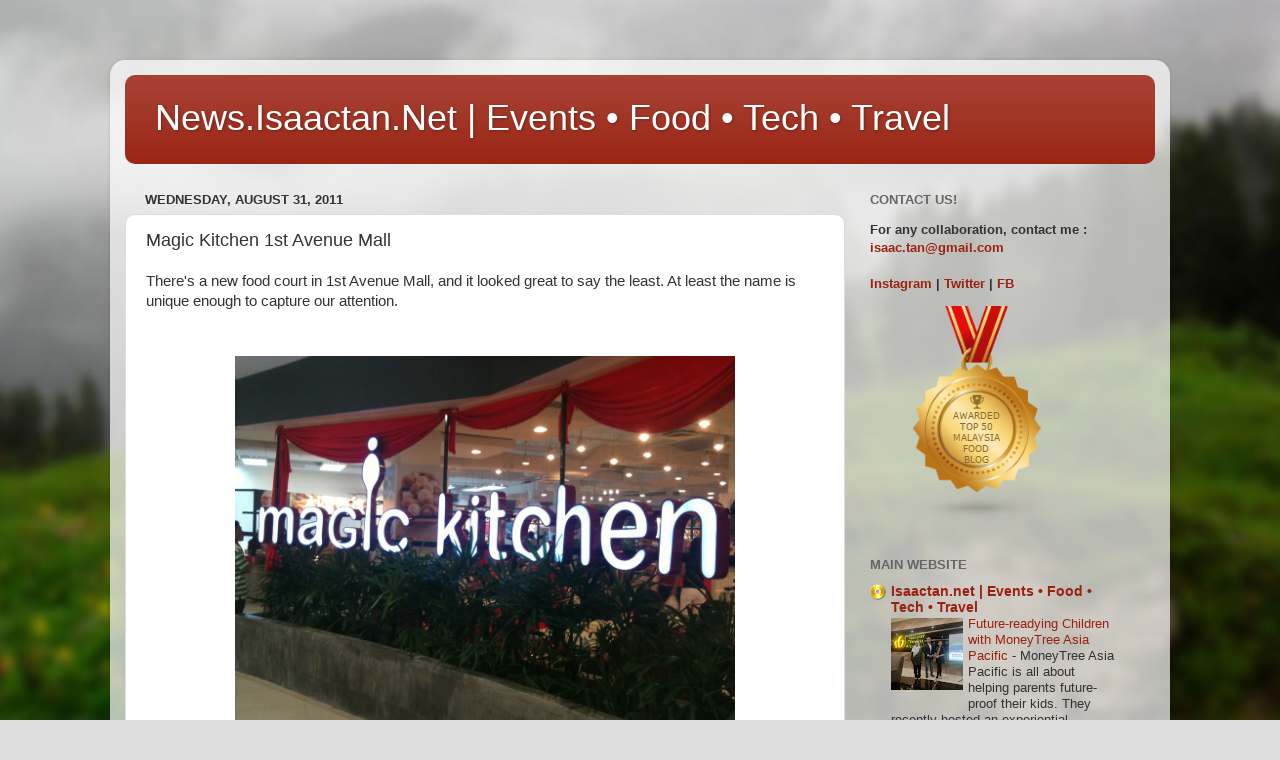

--- FILE ---
content_type: text/html; charset=UTF-8
request_url: https://news.isaactan.net/2011/08/magic-kitchen-1st-avenue-mall.html
body_size: 17887
content:
<!DOCTYPE html>
<html class='v2' dir='ltr' lang='en' xmlns='http://www.w3.org/1999/xhtml' xmlns:b='http://www.google.com/2005/gml/b' xmlns:data='http://www.google.com/2005/gml/data' xmlns:expr='http://www.google.com/2005/gml/expr'>
<head>
<link href='https://www.blogger.com/static/v1/widgets/335934321-css_bundle_v2.css' rel='stylesheet' type='text/css'/>
<meta content='width=1100' name='viewport'/>
<meta content='text/html; charset=UTF-8' http-equiv='Content-Type'/>
<meta content='blogger' name='generator'/>
<link href='https://news.isaactan.net/favicon.ico' rel='icon' type='image/x-icon'/>
<link href='https://news.isaactan.net/2011/08/magic-kitchen-1st-avenue-mall.html' rel='canonical'/>
<link rel="alternate" type="application/atom+xml" title="News.Isaactan.Net |  Events &#8226; Food &#8226; Tech &#8226; Travel - Atom" href="https://news.isaactan.net/feeds/posts/default" />
<link rel="alternate" type="application/rss+xml" title="News.Isaactan.Net |  Events &#8226; Food &#8226; Tech &#8226; Travel - RSS" href="https://news.isaactan.net/feeds/posts/default?alt=rss" />
<link rel="service.post" type="application/atom+xml" title="News.Isaactan.Net |  Events &#8226; Food &#8226; Tech &#8226; Travel - Atom" href="https://www.blogger.com/feeds/1623051576166205009/posts/default" />

<link rel="alternate" type="application/atom+xml" title="News.Isaactan.Net |  Events &#8226; Food &#8226; Tech &#8226; Travel - Atom" href="https://news.isaactan.net/feeds/7257648214906502767/comments/default" />
<!--Can't find substitution for tag [blog.ieCssRetrofitLinks]-->
<link href='http://farm7.static.flickr.com/6194/6099452832_05e720a4b4_b.jpg' rel='image_src'/>
<meta content='https://news.isaactan.net/2011/08/magic-kitchen-1st-avenue-mall.html' property='og:url'/>
<meta content='Magic Kitchen 1st Avenue Mall' property='og:title'/>
<meta content='News.Isaactan.Net is a sub blog of www.isaactan.net , sharing the happenings in and around Malaysia.' property='og:description'/>
<meta content='https://lh3.googleusercontent.com/blogger_img_proxy/AEn0k_tn09j2fmB5JD9SrX-5UCJsCAkpmaBzMmL5UVcwKul3X5AQd1nhlPw-EJw_RAqgBoi2VLkUV6_-7SJ3cPSyd-O1x3v6_LLD4lw5hGRm5jWF-yqWZbnBinsCHCvgoU1v2Vhc3Q=w1200-h630-p-k-no-nu' property='og:image'/>
<title>Magic Kitchen 1st Avenue Mall: News.Isaactan.Net |  Events &#8226; Food &#8226; Tech &#8226; Travel</title>
<meta content='NNAuSmrEhAP1M8CCOYPm8lp5IUpYQ3sDHzOzPap8Qq0' name='google-site-verification'/>
<style id='page-skin-1' type='text/css'><!--
/*-----------------------------------------------
Blogger Template Style
Name:     Picture Window
Designer: Blogger
URL:      www.blogger.com
----------------------------------------------- */
/* Variable definitions
====================
<Variable name="keycolor" description="Main Color" type="color" default="#1a222a"/>
<Variable name="body.background" description="Body Background" type="background"
color="#dddddd" default="#111111 url(//themes.googleusercontent.com/image?id=1OACCYOE0-eoTRTfsBuX1NMN9nz599ufI1Jh0CggPFA_sK80AGkIr8pLtYRpNUKPmwtEa) repeat-x fixed top center"/>
<Group description="Page Text" selector="body">
<Variable name="body.font" description="Font" type="font"
default="normal normal 15px Arial, Tahoma, Helvetica, FreeSans, sans-serif"/>
<Variable name="body.text.color" description="Text Color" type="color" default="#333333"/>
</Group>
<Group description="Backgrounds" selector=".body-fauxcolumns-outer">
<Variable name="body.background.color" description="Outer Background" type="color" default="#296695"/>
<Variable name="header.background.color" description="Header Background" type="color" default="transparent"/>
<Variable name="post.background.color" description="Post Background" type="color" default="#ffffff"/>
</Group>
<Group description="Links" selector=".main-outer">
<Variable name="link.color" description="Link Color" type="color" default="#336699"/>
<Variable name="link.visited.color" description="Visited Color" type="color" default="#6699cc"/>
<Variable name="link.hover.color" description="Hover Color" type="color" default="#33aaff"/>
</Group>
<Group description="Blog Title" selector=".header h1">
<Variable name="header.font" description="Title Font" type="font"
default="normal normal 36px Arial, Tahoma, Helvetica, FreeSans, sans-serif"/>
<Variable name="header.text.color" description="Text Color" type="color" default="#ffffff" />
</Group>
<Group description="Tabs Text" selector=".tabs-inner .widget li a">
<Variable name="tabs.font" description="Font" type="font"
default="normal normal 15px Arial, Tahoma, Helvetica, FreeSans, sans-serif"/>
<Variable name="tabs.text.color" description="Text Color" type="color" default="#ffffff"/>
<Variable name="tabs.selected.text.color" description="Selected Color" type="color" default="#992211"/>
</Group>
<Group description="Tabs Background" selector=".tabs-outer .PageList">
<Variable name="tabs.background.color" description="Background Color" type="color" default="transparent"/>
<Variable name="tabs.selected.background.color" description="Selected Color" type="color" default="transparent"/>
<Variable name="tabs.separator.color" description="Separator Color" type="color" default="transparent"/>
</Group>
<Group description="Post Title" selector="h3.post-title, .comments h4">
<Variable name="post.title.font" description="Title Font" type="font"
default="normal normal 18px Arial, Tahoma, Helvetica, FreeSans, sans-serif"/>
</Group>
<Group description="Date Header" selector=".date-header">
<Variable name="date.header.color" description="Text Color" type="color" default="#333333"/>
</Group>
<Group description="Post" selector=".post">
<Variable name="post.footer.text.color" description="Footer Text Color" type="color" default="#999999"/>
<Variable name="post.border.color" description="Border Color" type="color" default="#dddddd"/>
</Group>
<Group description="Gadgets" selector="h2">
<Variable name="widget.title.font" description="Title Font" type="font"
default="bold normal 13px Arial, Tahoma, Helvetica, FreeSans, sans-serif"/>
<Variable name="widget.title.text.color" description="Title Color" type="color" default="#888888"/>
</Group>
<Group description="Footer" selector=".footer-outer">
<Variable name="footer.text.color" description="Text Color" type="color" default="#cccccc"/>
<Variable name="footer.widget.title.text.color" description="Gadget Title Color" type="color" default="#aaaaaa"/>
</Group>
<Group description="Footer Links" selector=".footer-outer">
<Variable name="footer.link.color" description="Link Color" type="color" default="#99ccee"/>
<Variable name="footer.link.visited.color" description="Visited Color" type="color" default="#77aaee"/>
<Variable name="footer.link.hover.color" description="Hover Color" type="color" default="#33aaff"/>
</Group>
<Variable name="content.margin" description="Content Margin Top" type="length" default="20px" min="0" max="100px"/>
<Variable name="content.padding" description="Content Padding" type="length" default="0" min="0" max="100px"/>
<Variable name="content.background" description="Content Background" type="background"
default="transparent none repeat scroll top left"/>
<Variable name="content.border.radius" description="Content Border Radius" type="length" default="0" min="0" max="100px"/>
<Variable name="content.shadow.spread" description="Content Shadow Spread" type="length" default="0" min="0" max="100px"/>
<Variable name="header.padding" description="Header Padding" type="length" default="0" min="0" max="100px"/>
<Variable name="header.background.gradient" description="Header Gradient" type="url"
default="none"/>
<Variable name="header.border.radius" description="Header Border Radius" type="length" default="0" min="0" max="100px"/>
<Variable name="main.border.radius.top" description="Main Border Radius" type="length" default="20px" min="0" max="100px"/>
<Variable name="footer.border.radius.top" description="Footer Border Radius Top" type="length" default="0" min="0" max="100px"/>
<Variable name="footer.border.radius.bottom" description="Footer Border Radius Bottom" type="length" default="20px" min="0" max="100px"/>
<Variable name="region.shadow.spread" description="Main and Footer Shadow Spread" type="length" default="3px" min="0" max="100px"/>
<Variable name="region.shadow.offset" description="Main and Footer Shadow Offset" type="length" default="1px" min="-50px" max="50px"/>
<Variable name="tabs.background.gradient" description="Tab Background Gradient" type="url" default="none"/>
<Variable name="tab.selected.background.gradient" description="Selected Tab Background" type="url"
default="url(https://resources.blogblog.com/blogblog/data/1kt/transparent/white80.png)"/>
<Variable name="tab.background" description="Tab Background" type="background"
default="transparent url(https://resources.blogblog.com/blogblog/data/1kt/transparent/black50.png) repeat scroll top left"/>
<Variable name="tab.border.radius" description="Tab Border Radius" type="length" default="10px" min="0" max="100px"/>
<Variable name="tab.first.border.radius" description="First Tab Border Radius" type="length" default="10px" min="0" max="100px"/>
<Variable name="tabs.border.radius" description="Tabs Border Radius" type="length" default="0" min="0" max="100px"/>
<Variable name="tabs.spacing" description="Tab Spacing" type="length" default=".25em" min="0" max="10em"/>
<Variable name="tabs.margin.bottom" description="Tab Margin Bottom" type="length" default="0" min="0" max="100px"/>
<Variable name="tabs.margin.sides" description="Tab Margin Sides" type="length" default="20px" min="0" max="100px"/>
<Variable name="main.background" description="Main Background" type="background"
default="transparent url(https://resources.blogblog.com/blogblog/data/1kt/transparent/white80.png) repeat scroll top left"/>
<Variable name="main.padding.sides" description="Main Padding Sides" type="length" default="20px" min="0" max="100px"/>
<Variable name="footer.background" description="Footer Background" type="background"
default="transparent url(https://resources.blogblog.com/blogblog/data/1kt/transparent/black50.png) repeat scroll top left"/>
<Variable name="post.margin.sides" description="Post Margin Sides" type="length" default="-20px" min="-50px" max="50px"/>
<Variable name="post.border.radius" description="Post Border Radius" type="length" default="5px" min="0" max="100px"/>
<Variable name="widget.title.text.transform" description="Widget Title Text Transform" type="string" default="uppercase"/>
<Variable name="mobile.background.overlay" description="Mobile Background Overlay" type="string"
default="transparent none repeat scroll top left"/>
<Variable name="startSide" description="Side where text starts in blog language" type="automatic" default="left"/>
<Variable name="endSide" description="Side where text ends in blog language" type="automatic" default="right"/>
*/
/* Content
----------------------------------------------- */
body {
font: normal normal 15px Arial, Tahoma, Helvetica, FreeSans, sans-serif;
color: #333333;
background: #dddddd url(//themes.googleusercontent.com/image?id=1fupio4xM9eVxyr-k5QC5RiCJlYR35r9dXsp63RKsKt64v33poi2MvnjkX_1MULBY8BsT) repeat-x fixed bottom center;
}
html body .region-inner {
min-width: 0;
max-width: 100%;
width: auto;
}
.content-outer {
font-size: 90%;
}
a:link {
text-decoration:none;
color: #992211;
}
a:visited {
text-decoration:none;
color: #771100;
}
a:hover {
text-decoration:underline;
color: #cc4411;
}
.content-outer {
background: transparent url(https://resources.blogblog.com/blogblog/data/1kt/transparent/white80.png) repeat scroll top left;
-moz-border-radius: 15px;
-webkit-border-radius: 15px;
-goog-ms-border-radius: 15px;
border-radius: 15px;
-moz-box-shadow: 0 0 3px rgba(0, 0, 0, .15);
-webkit-box-shadow: 0 0 3px rgba(0, 0, 0, .15);
-goog-ms-box-shadow: 0 0 3px rgba(0, 0, 0, .15);
box-shadow: 0 0 3px rgba(0, 0, 0, .15);
margin: 30px auto;
}
.content-inner {
padding: 15px;
}
/* Header
----------------------------------------------- */
.header-outer {
background: #992211 url(https://resources.blogblog.com/blogblog/data/1kt/transparent/header_gradient_shade.png) repeat-x scroll top left;
_background-image: none;
color: #ffffff;
-moz-border-radius: 10px;
-webkit-border-radius: 10px;
-goog-ms-border-radius: 10px;
border-radius: 10px;
}
.Header img, .Header #header-inner {
-moz-border-radius: 10px;
-webkit-border-radius: 10px;
-goog-ms-border-radius: 10px;
border-radius: 10px;
}
.header-inner .Header .titlewrapper,
.header-inner .Header .descriptionwrapper {
padding-left: 30px;
padding-right: 30px;
}
.Header h1 {
font: normal normal 36px Arial, Tahoma, Helvetica, FreeSans, sans-serif;
text-shadow: 1px 1px 3px rgba(0, 0, 0, 0.3);
}
.Header h1 a {
color: #ffffff;
}
.Header .description {
font-size: 130%;
}
/* Tabs
----------------------------------------------- */
.tabs-inner {
margin: .5em 0 0;
padding: 0;
}
.tabs-inner .section {
margin: 0;
}
.tabs-inner .widget ul {
padding: 0;
background: #f5f5f5 url(https://resources.blogblog.com/blogblog/data/1kt/transparent/tabs_gradient_shade.png) repeat scroll bottom;
-moz-border-radius: 10px;
-webkit-border-radius: 10px;
-goog-ms-border-radius: 10px;
border-radius: 10px;
}
.tabs-inner .widget li {
border: none;
}
.tabs-inner .widget li a {
display: inline-block;
padding: .5em 1em;
margin-right: 0;
color: #992211;
font: normal normal 15px Arial, Tahoma, Helvetica, FreeSans, sans-serif;
-moz-border-radius: 0 0 0 0;
-webkit-border-top-left-radius: 0;
-webkit-border-top-right-radius: 0;
-goog-ms-border-radius: 0 0 0 0;
border-radius: 0 0 0 0;
background: transparent none no-repeat scroll top left;
border-right: 1px solid #cccccc;
}
.tabs-inner .widget li:first-child a {
padding-left: 1.25em;
-moz-border-radius-topleft: 10px;
-moz-border-radius-bottomleft: 10px;
-webkit-border-top-left-radius: 10px;
-webkit-border-bottom-left-radius: 10px;
-goog-ms-border-top-left-radius: 10px;
-goog-ms-border-bottom-left-radius: 10px;
border-top-left-radius: 10px;
border-bottom-left-radius: 10px;
}
.tabs-inner .widget li.selected a,
.tabs-inner .widget li a:hover {
position: relative;
z-index: 1;
background: #ffffff url(https://resources.blogblog.com/blogblog/data/1kt/transparent/tabs_gradient_shade.png) repeat scroll bottom;
color: #000000;
-moz-box-shadow: 0 0 0 rgba(0, 0, 0, .15);
-webkit-box-shadow: 0 0 0 rgba(0, 0, 0, .15);
-goog-ms-box-shadow: 0 0 0 rgba(0, 0, 0, .15);
box-shadow: 0 0 0 rgba(0, 0, 0, .15);
}
/* Headings
----------------------------------------------- */
h2 {
font: bold normal 13px Arial, Tahoma, Helvetica, FreeSans, sans-serif;
text-transform: uppercase;
color: #666666;
margin: .5em 0;
}
/* Main
----------------------------------------------- */
.main-outer {
background: transparent none repeat scroll top center;
-moz-border-radius: 0 0 0 0;
-webkit-border-top-left-radius: 0;
-webkit-border-top-right-radius: 0;
-webkit-border-bottom-left-radius: 0;
-webkit-border-bottom-right-radius: 0;
-goog-ms-border-radius: 0 0 0 0;
border-radius: 0 0 0 0;
-moz-box-shadow: 0 0 0 rgba(0, 0, 0, .15);
-webkit-box-shadow: 0 0 0 rgba(0, 0, 0, .15);
-goog-ms-box-shadow: 0 0 0 rgba(0, 0, 0, .15);
box-shadow: 0 0 0 rgba(0, 0, 0, .15);
}
.main-inner {
padding: 15px 5px 20px;
}
.main-inner .column-center-inner {
padding: 0 0;
}
.main-inner .column-left-inner {
padding-left: 0;
}
.main-inner .column-right-inner {
padding-right: 0;
}
/* Posts
----------------------------------------------- */
h3.post-title {
margin: 0;
font: normal normal 18px Arial, Tahoma, Helvetica, FreeSans, sans-serif;
}
.comments h4 {
margin: 1em 0 0;
font: normal normal 18px Arial, Tahoma, Helvetica, FreeSans, sans-serif;
}
.date-header span {
color: #333333;
}
.post-outer {
background-color: #ffffff;
border: solid 1px #dddddd;
-moz-border-radius: 10px;
-webkit-border-radius: 10px;
border-radius: 10px;
-goog-ms-border-radius: 10px;
padding: 15px 20px;
margin: 0 -20px 20px;
}
.post-body {
line-height: 1.4;
font-size: 110%;
position: relative;
}
.post-header {
margin: 0 0 1.5em;
color: #999999;
line-height: 1.6;
}
.post-footer {
margin: .5em 0 0;
color: #999999;
line-height: 1.6;
}
#blog-pager {
font-size: 140%
}
#comments .comment-author {
padding-top: 1.5em;
border-top: dashed 1px #ccc;
border-top: dashed 1px rgba(128, 128, 128, .5);
background-position: 0 1.5em;
}
#comments .comment-author:first-child {
padding-top: 0;
border-top: none;
}
.avatar-image-container {
margin: .2em 0 0;
}
/* Comments
----------------------------------------------- */
.comments .comments-content .icon.blog-author {
background-repeat: no-repeat;
background-image: url([data-uri]);
}
.comments .comments-content .loadmore a {
border-top: 1px solid #cc4411;
border-bottom: 1px solid #cc4411;
}
.comments .continue {
border-top: 2px solid #cc4411;
}
/* Widgets
----------------------------------------------- */
.widget ul, .widget #ArchiveList ul.flat {
padding: 0;
list-style: none;
}
.widget ul li, .widget #ArchiveList ul.flat li {
border-top: dashed 1px #ccc;
border-top: dashed 1px rgba(128, 128, 128, .5);
}
.widget ul li:first-child, .widget #ArchiveList ul.flat li:first-child {
border-top: none;
}
.widget .post-body ul {
list-style: disc;
}
.widget .post-body ul li {
border: none;
}
/* Footer
----------------------------------------------- */
.footer-outer {
color:#eeeeee;
background: transparent url(https://resources.blogblog.com/blogblog/data/1kt/transparent/black50.png) repeat scroll top left;
-moz-border-radius: 10px 10px 10px 10px;
-webkit-border-top-left-radius: 10px;
-webkit-border-top-right-radius: 10px;
-webkit-border-bottom-left-radius: 10px;
-webkit-border-bottom-right-radius: 10px;
-goog-ms-border-radius: 10px 10px 10px 10px;
border-radius: 10px 10px 10px 10px;
-moz-box-shadow: 0 0 0 rgba(0, 0, 0, .15);
-webkit-box-shadow: 0 0 0 rgba(0, 0, 0, .15);
-goog-ms-box-shadow: 0 0 0 rgba(0, 0, 0, .15);
box-shadow: 0 0 0 rgba(0, 0, 0, .15);
}
.footer-inner {
padding: 10px 5px 20px;
}
.footer-outer a {
color: #ffffdd;
}
.footer-outer a:visited {
color: #cccc99;
}
.footer-outer a:hover {
color: #ffffff;
}
.footer-outer .widget h2 {
color: #bbbbbb;
}
/* Mobile
----------------------------------------------- */
html body.mobile {
height: auto;
}
html body.mobile {
min-height: 480px;
background-size: 100% auto;
}
.mobile .body-fauxcolumn-outer {
background: transparent none repeat scroll top left;
}
html .mobile .mobile-date-outer, html .mobile .blog-pager {
border-bottom: none;
background: transparent none repeat scroll top center;
margin-bottom: 10px;
}
.mobile .date-outer {
background: transparent none repeat scroll top center;
}
.mobile .header-outer, .mobile .main-outer,
.mobile .post-outer, .mobile .footer-outer {
-moz-border-radius: 0;
-webkit-border-radius: 0;
-goog-ms-border-radius: 0;
border-radius: 0;
}
.mobile .content-outer,
.mobile .main-outer,
.mobile .post-outer {
background: inherit;
border: none;
}
.mobile .content-outer {
font-size: 100%;
}
.mobile-link-button {
background-color: #992211;
}
.mobile-link-button a:link, .mobile-link-button a:visited {
color: #ffffff;
}
.mobile-index-contents {
color: #333333;
}
.mobile .tabs-inner .PageList .widget-content {
background: #ffffff url(https://resources.blogblog.com/blogblog/data/1kt/transparent/tabs_gradient_shade.png) repeat scroll bottom;
color: #000000;
}
.mobile .tabs-inner .PageList .widget-content .pagelist-arrow {
border-left: 1px solid #cccccc;
}

--></style>
<style id='template-skin-1' type='text/css'><!--
body {
min-width: 1060px;
}
.content-outer, .content-fauxcolumn-outer, .region-inner {
min-width: 1060px;
max-width: 1060px;
_width: 1060px;
}
.main-inner .columns {
padding-left: 0;
padding-right: 310px;
}
.main-inner .fauxcolumn-center-outer {
left: 0;
right: 310px;
/* IE6 does not respect left and right together */
_width: expression(this.parentNode.offsetWidth -
parseInt("0") -
parseInt("310px") + 'px');
}
.main-inner .fauxcolumn-left-outer {
width: 0;
}
.main-inner .fauxcolumn-right-outer {
width: 310px;
}
.main-inner .column-left-outer {
width: 0;
right: 100%;
margin-left: -0;
}
.main-inner .column-right-outer {
width: 310px;
margin-right: -310px;
}
#layout {
min-width: 0;
}
#layout .content-outer {
min-width: 0;
width: 800px;
}
#layout .region-inner {
min-width: 0;
width: auto;
}
body#layout div.add_widget {
padding: 8px;
}
body#layout div.add_widget a {
margin-left: 32px;
}
--></style>
<style>
    body {background-image:url(\/\/themes.googleusercontent.com\/image?id=1fupio4xM9eVxyr-k5QC5RiCJlYR35r9dXsp63RKsKt64v33poi2MvnjkX_1MULBY8BsT);}
    
@media (max-width: 200px) { body {background-image:url(\/\/themes.googleusercontent.com\/image?id=1fupio4xM9eVxyr-k5QC5RiCJlYR35r9dXsp63RKsKt64v33poi2MvnjkX_1MULBY8BsT&options=w200);}}
@media (max-width: 400px) and (min-width: 201px) { body {background-image:url(\/\/themes.googleusercontent.com\/image?id=1fupio4xM9eVxyr-k5QC5RiCJlYR35r9dXsp63RKsKt64v33poi2MvnjkX_1MULBY8BsT&options=w400);}}
@media (max-width: 800px) and (min-width: 401px) { body {background-image:url(\/\/themes.googleusercontent.com\/image?id=1fupio4xM9eVxyr-k5QC5RiCJlYR35r9dXsp63RKsKt64v33poi2MvnjkX_1MULBY8BsT&options=w800);}}
@media (max-width: 1200px) and (min-width: 801px) { body {background-image:url(\/\/themes.googleusercontent.com\/image?id=1fupio4xM9eVxyr-k5QC5RiCJlYR35r9dXsp63RKsKt64v33poi2MvnjkX_1MULBY8BsT&options=w1200);}}
/* Last tag covers anything over one higher than the previous max-size cap. */
@media (min-width: 1201px) { body {background-image:url(\/\/themes.googleusercontent.com\/image?id=1fupio4xM9eVxyr-k5QC5RiCJlYR35r9dXsp63RKsKt64v33poi2MvnjkX_1MULBY8BsT&options=w1600);}}
  </style>
<script type='text/javascript'>
        (function(i,s,o,g,r,a,m){i['GoogleAnalyticsObject']=r;i[r]=i[r]||function(){
        (i[r].q=i[r].q||[]).push(arguments)},i[r].l=1*new Date();a=s.createElement(o),
        m=s.getElementsByTagName(o)[0];a.async=1;a.src=g;m.parentNode.insertBefore(a,m)
        })(window,document,'script','https://www.google-analytics.com/analytics.js','ga');
        ga('create', 'UA-48097911-1', 'auto', 'blogger');
        ga('blogger.send', 'pageview');
      </script>
<link href='https://www.blogger.com/dyn-css/authorization.css?targetBlogID=1623051576166205009&amp;zx=d9341f25-ef16-45d3-ab1c-d6d9a90b2932' media='none' onload='if(media!=&#39;all&#39;)media=&#39;all&#39;' rel='stylesheet'/><noscript><link href='https://www.blogger.com/dyn-css/authorization.css?targetBlogID=1623051576166205009&amp;zx=d9341f25-ef16-45d3-ab1c-d6d9a90b2932' rel='stylesheet'/></noscript>
<meta name='google-adsense-platform-account' content='ca-host-pub-1556223355139109'/>
<meta name='google-adsense-platform-domain' content='blogspot.com'/>

</head>
<body class='loading'>
<div class='navbar no-items section' id='navbar' name='Navbar'>
</div>
<div class='body-fauxcolumns'>
<div class='fauxcolumn-outer body-fauxcolumn-outer'>
<div class='cap-top'>
<div class='cap-left'></div>
<div class='cap-right'></div>
</div>
<div class='fauxborder-left'>
<div class='fauxborder-right'></div>
<div class='fauxcolumn-inner'>
</div>
</div>
<div class='cap-bottom'>
<div class='cap-left'></div>
<div class='cap-right'></div>
</div>
</div>
</div>
<div class='content'>
<div class='content-fauxcolumns'>
<div class='fauxcolumn-outer content-fauxcolumn-outer'>
<div class='cap-top'>
<div class='cap-left'></div>
<div class='cap-right'></div>
</div>
<div class='fauxborder-left'>
<div class='fauxborder-right'></div>
<div class='fauxcolumn-inner'>
</div>
</div>
<div class='cap-bottom'>
<div class='cap-left'></div>
<div class='cap-right'></div>
</div>
</div>
</div>
<div class='content-outer'>
<div class='content-cap-top cap-top'>
<div class='cap-left'></div>
<div class='cap-right'></div>
</div>
<div class='fauxborder-left content-fauxborder-left'>
<div class='fauxborder-right content-fauxborder-right'></div>
<div class='content-inner'>
<header>
<div class='header-outer'>
<div class='header-cap-top cap-top'>
<div class='cap-left'></div>
<div class='cap-right'></div>
</div>
<div class='fauxborder-left header-fauxborder-left'>
<div class='fauxborder-right header-fauxborder-right'></div>
<div class='region-inner header-inner'>
<div class='header section' id='header' name='Header'><div class='widget Header' data-version='1' id='Header1'>
<div id='header-inner'>
<div class='titlewrapper'>
<h1 class='title'>
<a href='https://news.isaactan.net/'>
News.Isaactan.Net |  Events &#8226; Food &#8226; Tech &#8226; Travel
</a>
</h1>
</div>
<div class='descriptionwrapper'>
<p class='description'><span>
</span></p>
</div>
</div>
</div></div>
</div>
</div>
<div class='header-cap-bottom cap-bottom'>
<div class='cap-left'></div>
<div class='cap-right'></div>
</div>
</div>
</header>
<div class='tabs-outer'>
<div class='tabs-cap-top cap-top'>
<div class='cap-left'></div>
<div class='cap-right'></div>
</div>
<div class='fauxborder-left tabs-fauxborder-left'>
<div class='fauxborder-right tabs-fauxborder-right'></div>
<div class='region-inner tabs-inner'>
<div class='tabs no-items section' id='crosscol' name='Cross-Column'></div>
<div class='tabs no-items section' id='crosscol-overflow' name='Cross-Column 2'></div>
</div>
</div>
<div class='tabs-cap-bottom cap-bottom'>
<div class='cap-left'></div>
<div class='cap-right'></div>
</div>
</div>
<div class='main-outer'>
<div class='main-cap-top cap-top'>
<div class='cap-left'></div>
<div class='cap-right'></div>
</div>
<div class='fauxborder-left main-fauxborder-left'>
<div class='fauxborder-right main-fauxborder-right'></div>
<div class='region-inner main-inner'>
<div class='columns fauxcolumns'>
<div class='fauxcolumn-outer fauxcolumn-center-outer'>
<div class='cap-top'>
<div class='cap-left'></div>
<div class='cap-right'></div>
</div>
<div class='fauxborder-left'>
<div class='fauxborder-right'></div>
<div class='fauxcolumn-inner'>
</div>
</div>
<div class='cap-bottom'>
<div class='cap-left'></div>
<div class='cap-right'></div>
</div>
</div>
<div class='fauxcolumn-outer fauxcolumn-left-outer'>
<div class='cap-top'>
<div class='cap-left'></div>
<div class='cap-right'></div>
</div>
<div class='fauxborder-left'>
<div class='fauxborder-right'></div>
<div class='fauxcolumn-inner'>
</div>
</div>
<div class='cap-bottom'>
<div class='cap-left'></div>
<div class='cap-right'></div>
</div>
</div>
<div class='fauxcolumn-outer fauxcolumn-right-outer'>
<div class='cap-top'>
<div class='cap-left'></div>
<div class='cap-right'></div>
</div>
<div class='fauxborder-left'>
<div class='fauxborder-right'></div>
<div class='fauxcolumn-inner'>
</div>
</div>
<div class='cap-bottom'>
<div class='cap-left'></div>
<div class='cap-right'></div>
</div>
</div>
<!-- corrects IE6 width calculation -->
<div class='columns-inner'>
<div class='column-center-outer'>
<div class='column-center-inner'>
<div class='main section' id='main' name='Main'><div class='widget Blog' data-version='1' id='Blog1'>
<div class='blog-posts hfeed'>

          <div class="date-outer">
        
<h2 class='date-header'><span>Wednesday, August 31, 2011</span></h2>

          <div class="date-posts">
        
<div class='post-outer'>
<div class='post hentry uncustomized-post-template' itemprop='blogPost' itemscope='itemscope' itemtype='http://schema.org/BlogPosting'>
<meta content='http://farm7.static.flickr.com/6194/6099452832_05e720a4b4_b.jpg' itemprop='image_url'/>
<meta content='1623051576166205009' itemprop='blogId'/>
<meta content='7257648214906502767' itemprop='postId'/>
<a name='7257648214906502767'></a>
<h3 class='post-title entry-title' itemprop='name'>
Magic Kitchen 1st Avenue Mall
</h3>
<div class='post-header'>
<div class='post-header-line-1'></div>
</div>
<div class='post-body entry-content' id='post-body-7257648214906502767' itemprop='description articleBody'>
There's a new food court in 1st Avenue Mall, and it looked great to say the least. At least the name is unique enough to capture our attention. <br /><br /><br /><center><a href="http://www.flickr.com/photos/62755194@N03/6099452832/"><img border="0" height="375" src="https://lh3.googleusercontent.com/blogger_img_proxy/AEn0k_tn09j2fmB5JD9SrX-5UCJsCAkpmaBzMmL5UVcwKul3X5AQd1nhlPw-EJw_RAqgBoi2VLkUV6_-7SJ3cPSyd-O1x3v6_LLD4lw5hGRm5jWF-yqWZbnBinsCHCvgoU1v2Vhc3Q=s0-d" style="margin:5px" width="500"></a></center><br />I wasn't really hungry enough to 'makan' there today, so this is the only magic I can get I suppose. The crowd was overwhelming, probably because its the only food court in 1st Avenue Mall. Check it out on level 5 should you drop by here! <br /><br />- Posted using BlogPress from my iPhone<br />
<div style='clear: both;'></div>
</div>
<div class='post-footer'>
<div class='post-footer-line post-footer-line-1'>
<span class='post-author vcard'>
</span>
<span class='post-timestamp'>
at
<meta content='https://news.isaactan.net/2011/08/magic-kitchen-1st-avenue-mall.html' itemprop='url'/>
<a class='timestamp-link' href='https://news.isaactan.net/2011/08/magic-kitchen-1st-avenue-mall.html' rel='bookmark' title='permanent link'><abbr class='published' itemprop='datePublished' title='2011-08-31T15:51:00+08:00'>August 31, 2011</abbr></a>
</span>
<span class='post-comment-link'>
</span>
<span class='post-icons'>
<span class='item-control blog-admin pid-1953563883'>
<a href='https://www.blogger.com/post-edit.g?blogID=1623051576166205009&postID=7257648214906502767&from=pencil' title='Edit Post'>
<img alt='' class='icon-action' height='18' src='https://resources.blogblog.com/img/icon18_edit_allbkg.gif' width='18'/>
</a>
</span>
</span>
<div class='post-share-buttons goog-inline-block'>
<a class='goog-inline-block share-button sb-email' href='https://www.blogger.com/share-post.g?blogID=1623051576166205009&postID=7257648214906502767&target=email' target='_blank' title='Email This'><span class='share-button-link-text'>Email This</span></a><a class='goog-inline-block share-button sb-blog' href='https://www.blogger.com/share-post.g?blogID=1623051576166205009&postID=7257648214906502767&target=blog' onclick='window.open(this.href, "_blank", "height=270,width=475"); return false;' target='_blank' title='BlogThis!'><span class='share-button-link-text'>BlogThis!</span></a><a class='goog-inline-block share-button sb-twitter' href='https://www.blogger.com/share-post.g?blogID=1623051576166205009&postID=7257648214906502767&target=twitter' target='_blank' title='Share to X'><span class='share-button-link-text'>Share to X</span></a><a class='goog-inline-block share-button sb-facebook' href='https://www.blogger.com/share-post.g?blogID=1623051576166205009&postID=7257648214906502767&target=facebook' onclick='window.open(this.href, "_blank", "height=430,width=640"); return false;' target='_blank' title='Share to Facebook'><span class='share-button-link-text'>Share to Facebook</span></a><a class='goog-inline-block share-button sb-pinterest' href='https://www.blogger.com/share-post.g?blogID=1623051576166205009&postID=7257648214906502767&target=pinterest' target='_blank' title='Share to Pinterest'><span class='share-button-link-text'>Share to Pinterest</span></a>
</div>
</div>
<div class='post-footer-line post-footer-line-2'>
<span class='post-labels'>
Labels:
<a href='https://news.isaactan.net/search/label/food' rel='tag'>food</a>,
<a href='https://news.isaactan.net/search/label/Magic' rel='tag'>Magic</a>,
<a href='https://news.isaactan.net/search/label/Mall' rel='tag'>Mall</a>,
<a href='https://news.isaactan.net/search/label/Penang' rel='tag'>Penang</a>
</span>
</div>
<div class='post-footer-line post-footer-line-3'>
<span class='post-location'>
</span>
</div>
</div>
</div>
<div class='comments' id='comments'>
<a name='comments'></a>
<h4>1 comment:</h4>
<div class='comments-content'>
<script async='async' src='' type='text/javascript'></script>
<script type='text/javascript'>
    (function() {
      var items = null;
      var msgs = null;
      var config = {};

// <![CDATA[
      var cursor = null;
      if (items && items.length > 0) {
        cursor = parseInt(items[items.length - 1].timestamp) + 1;
      }

      var bodyFromEntry = function(entry) {
        var text = (entry &&
                    ((entry.content && entry.content.$t) ||
                     (entry.summary && entry.summary.$t))) ||
            '';
        if (entry && entry.gd$extendedProperty) {
          for (var k in entry.gd$extendedProperty) {
            if (entry.gd$extendedProperty[k].name == 'blogger.contentRemoved') {
              return '<span class="deleted-comment">' + text + '</span>';
            }
          }
        }
        return text;
      }

      var parse = function(data) {
        cursor = null;
        var comments = [];
        if (data && data.feed && data.feed.entry) {
          for (var i = 0, entry; entry = data.feed.entry[i]; i++) {
            var comment = {};
            // comment ID, parsed out of the original id format
            var id = /blog-(\d+).post-(\d+)/.exec(entry.id.$t);
            comment.id = id ? id[2] : null;
            comment.body = bodyFromEntry(entry);
            comment.timestamp = Date.parse(entry.published.$t) + '';
            if (entry.author && entry.author.constructor === Array) {
              var auth = entry.author[0];
              if (auth) {
                comment.author = {
                  name: (auth.name ? auth.name.$t : undefined),
                  profileUrl: (auth.uri ? auth.uri.$t : undefined),
                  avatarUrl: (auth.gd$image ? auth.gd$image.src : undefined)
                };
              }
            }
            if (entry.link) {
              if (entry.link[2]) {
                comment.link = comment.permalink = entry.link[2].href;
              }
              if (entry.link[3]) {
                var pid = /.*comments\/default\/(\d+)\?.*/.exec(entry.link[3].href);
                if (pid && pid[1]) {
                  comment.parentId = pid[1];
                }
              }
            }
            comment.deleteclass = 'item-control blog-admin';
            if (entry.gd$extendedProperty) {
              for (var k in entry.gd$extendedProperty) {
                if (entry.gd$extendedProperty[k].name == 'blogger.itemClass') {
                  comment.deleteclass += ' ' + entry.gd$extendedProperty[k].value;
                } else if (entry.gd$extendedProperty[k].name == 'blogger.displayTime') {
                  comment.displayTime = entry.gd$extendedProperty[k].value;
                }
              }
            }
            comments.push(comment);
          }
        }
        return comments;
      };

      var paginator = function(callback) {
        if (hasMore()) {
          var url = config.feed + '?alt=json&v=2&orderby=published&reverse=false&max-results=50';
          if (cursor) {
            url += '&published-min=' + new Date(cursor).toISOString();
          }
          window.bloggercomments = function(data) {
            var parsed = parse(data);
            cursor = parsed.length < 50 ? null
                : parseInt(parsed[parsed.length - 1].timestamp) + 1
            callback(parsed);
            window.bloggercomments = null;
          }
          url += '&callback=bloggercomments';
          var script = document.createElement('script');
          script.type = 'text/javascript';
          script.src = url;
          document.getElementsByTagName('head')[0].appendChild(script);
        }
      };
      var hasMore = function() {
        return !!cursor;
      };
      var getMeta = function(key, comment) {
        if ('iswriter' == key) {
          var matches = !!comment.author
              && comment.author.name == config.authorName
              && comment.author.profileUrl == config.authorUrl;
          return matches ? 'true' : '';
        } else if ('deletelink' == key) {
          return config.baseUri + '/comment/delete/'
               + config.blogId + '/' + comment.id;
        } else if ('deleteclass' == key) {
          return comment.deleteclass;
        }
        return '';
      };

      var replybox = null;
      var replyUrlParts = null;
      var replyParent = undefined;

      var onReply = function(commentId, domId) {
        if (replybox == null) {
          // lazily cache replybox, and adjust to suit this style:
          replybox = document.getElementById('comment-editor');
          if (replybox != null) {
            replybox.height = '250px';
            replybox.style.display = 'block';
            replyUrlParts = replybox.src.split('#');
          }
        }
        if (replybox && (commentId !== replyParent)) {
          replybox.src = '';
          document.getElementById(domId).insertBefore(replybox, null);
          replybox.src = replyUrlParts[0]
              + (commentId ? '&parentID=' + commentId : '')
              + '#' + replyUrlParts[1];
          replyParent = commentId;
        }
      };

      var hash = (window.location.hash || '#').substring(1);
      var startThread, targetComment;
      if (/^comment-form_/.test(hash)) {
        startThread = hash.substring('comment-form_'.length);
      } else if (/^c[0-9]+$/.test(hash)) {
        targetComment = hash.substring(1);
      }

      // Configure commenting API:
      var configJso = {
        'maxDepth': config.maxThreadDepth
      };
      var provider = {
        'id': config.postId,
        'data': items,
        'loadNext': paginator,
        'hasMore': hasMore,
        'getMeta': getMeta,
        'onReply': onReply,
        'rendered': true,
        'initComment': targetComment,
        'initReplyThread': startThread,
        'config': configJso,
        'messages': msgs
      };

      var render = function() {
        if (window.goog && window.goog.comments) {
          var holder = document.getElementById('comment-holder');
          window.goog.comments.render(holder, provider);
        }
      };

      // render now, or queue to render when library loads:
      if (window.goog && window.goog.comments) {
        render();
      } else {
        window.goog = window.goog || {};
        window.goog.comments = window.goog.comments || {};
        window.goog.comments.loadQueue = window.goog.comments.loadQueue || [];
        window.goog.comments.loadQueue.push(render);
      }
    })();
// ]]>
  </script>
<div id='comment-holder'>
<div class="comment-thread toplevel-thread"><ol id="top-ra"><li class="comment" id="c5859258283148291685"><div class="avatar-image-container"><img src="//resources.blogblog.com/img/blank.gif" alt=""/></div><div class="comment-block"><div class="comment-header"><cite class="user"><a href="http://suituapui.wordpress.com" rel="nofollow">suituapui</a></cite><span class="icon user "></span><span class="datetime secondary-text"><a rel="nofollow" href="https://news.isaactan.net/2011/08/magic-kitchen-1st-avenue-mall.html?showComment=1314833225684#c5859258283148291685">September 1, 2011 at 7:27&#8239;AM</a></span></div><p class="comment-content">Eat and then, by magic, the bill disappears? No need to pay?</p><span class="comment-actions secondary-text"><a class="comment-reply" target="_self" data-comment-id="5859258283148291685">Reply</a><span class="item-control blog-admin blog-admin pid-684078378"><a target="_self" href="https://www.blogger.com/comment/delete/1623051576166205009/5859258283148291685">Delete</a></span></span></div><div class="comment-replies"><div id="c5859258283148291685-rt" class="comment-thread inline-thread hidden"><span class="thread-toggle thread-expanded"><span class="thread-arrow"></span><span class="thread-count"><a target="_self">Replies</a></span></span><ol id="c5859258283148291685-ra" class="thread-chrome thread-expanded"><div></div><div id="c5859258283148291685-continue" class="continue"><a class="comment-reply" target="_self" data-comment-id="5859258283148291685">Reply</a></div></ol></div></div><div class="comment-replybox-single" id="c5859258283148291685-ce"></div></li></ol><div id="top-continue" class="continue"><a class="comment-reply" target="_self">Add comment</a></div><div class="comment-replybox-thread" id="top-ce"></div><div class="loadmore hidden" data-post-id="7257648214906502767"><a target="_self">Load more...</a></div></div>
</div>
</div>
<p class='comment-footer'>
<div class='comment-form'>
<a name='comment-form'></a>
<p>
</p>
<a href='https://www.blogger.com/comment/frame/1623051576166205009?po=7257648214906502767&hl=en&saa=85391&origin=https://news.isaactan.net' id='comment-editor-src'></a>
<iframe allowtransparency='true' class='blogger-iframe-colorize blogger-comment-from-post' frameborder='0' height='410px' id='comment-editor' name='comment-editor' src='' width='100%'></iframe>
<script src='https://www.blogger.com/static/v1/jsbin/2830521187-comment_from_post_iframe.js' type='text/javascript'></script>
<script type='text/javascript'>
      BLOG_CMT_createIframe('https://www.blogger.com/rpc_relay.html');
    </script>
</div>
</p>
<div id='backlinks-container'>
<div id='Blog1_backlinks-container'>
</div>
</div>
</div>
</div>

        </div></div>
      
</div>
<div class='blog-pager' id='blog-pager'>
<span id='blog-pager-newer-link'>
<a class='blog-pager-newer-link' href='https://news.isaactan.net/2011/08/sales-at-pacific-komtar.html' id='Blog1_blog-pager-newer-link' title='Newer Post'>Newer Post</a>
</span>
<span id='blog-pager-older-link'>
<a class='blog-pager-older-link' href='https://news.isaactan.net/2011/08/dragon-headed-turtle.html' id='Blog1_blog-pager-older-link' title='Older Post'>Older Post</a>
</span>
<a class='home-link' href='https://news.isaactan.net/'>Home</a>
</div>
<div class='clear'></div>
<div class='post-feeds'>
<div class='feed-links'>
Subscribe to:
<a class='feed-link' href='https://news.isaactan.net/feeds/7257648214906502767/comments/default' target='_blank' type='application/atom+xml'>Post Comments (Atom)</a>
</div>
</div>
</div><div class='widget PopularPosts' data-version='1' id='PopularPosts1'>
<div class='widget-content popular-posts'>
<ul>
<li>
<div class='item-content'>
<div class='item-thumbnail'>
<a href='https://news.isaactan.net/2011/08/my-toy-poodle-ching-ching.html' target='_blank'>
<img alt='' border='0' src='https://lh3.googleusercontent.com/blogger_img_proxy/AEn0k_uFUZn2coT6B9Un16xVvenfndAkpg3_msVgke3XaJPS2PDlmmlDLD6pmwtsMZ21Q9t28ot5pLmu38WWJt3983rckZ7y3YSkFx8GXZdLHUpnt9qAh-5TYa0oIUgBMEOo8_JS=w72-h72-p-k-no-nu'/>
</a>
</div>
<div class='item-title'><a href='https://news.isaactan.net/2011/08/my-toy-poodle-ching-ching.html'>My Toy Poodle Ching Ching</a></div>
<div class='item-snippet'>One of the reasons I love to come back to my family home in Penang is because of this toy poodle.      She is my family&#39;s toy poodle nam...</div>
</div>
<div style='clear: both;'></div>
</li>
<li>
<div class='item-content'>
<div class='item-thumbnail'>
<a href='https://news.isaactan.net/2012/07/umw-toyota-motor-launches-tyre-safety.html' target='_blank'>
<img alt='' border='0' src='https://blogger.googleusercontent.com/img/b/R29vZ2xl/AVvXsEh63Mx9J8Xg6qlO8K2wEfO_UEuR51s2RI2wRJqT9w3CCaWDhyb86pehdP5H0UbjST1u4XpYROeUgxWDq_EDMxoJut5s2Om7m1gfi2G_6wFrsriULCL9e_Aba2Ogwr3CyC9LYJqsozTSN56Y/w72-h72-p-k-no-nu/pix2.jpg'/>
</a>
</div>
<div class='item-title'><a href='https://news.isaactan.net/2012/07/umw-toyota-motor-launches-tyre-safety.html'>UMW Toyota Motor Launches &#8220;Tyre Safety Promotion&#8221;</a></div>
<div class='item-snippet'>     UMW Toyota Motor Sdn Bhd (UMW Toyota Motor) launched the Toyota Tyre Safety Promotion in conjunction with the upcoming Hari Raya celebr...</div>
</div>
<div style='clear: both;'></div>
</li>
<li>
<div class='item-content'>
<div class='item-thumbnail'>
<a href='https://news.isaactan.net/2011/08/live-traffic-journey-back-penang.html' target='_blank'>
<img alt='' border='0' src='https://lh3.googleusercontent.com/blogger_img_proxy/AEn0k_sK_JMYUi--XgFhSt_rQs7289aZkCSIkImI18HW-WHXzYClTpAsd-yUaYZc3-jstordjgdXv1aXviNjSJQI-aYzNcRUfjjtAJcwsZz-d84M7_RXwAMwzsgR5j8gCDCL5VZmYA=w72-h72-p-k-no-nu'/>
</a>
</div>
<div class='item-title'><a href='https://news.isaactan.net/2011/08/live-traffic-journey-back-penang.html'>Live Traffic Journey Back Penang</a></div>
<div class='item-snippet'>Shot a couple of photos which sums up my trip back to Penang for the Raya holidays. I observed very high volume of vehicles causing sporadic...</div>
</div>
<div style='clear: both;'></div>
</li>
</ul>
<div class='clear'></div>
</div>
</div></div>
</div>
</div>
<div class='column-left-outer'>
<div class='column-left-inner'>
<aside>
</aside>
</div>
</div>
<div class='column-right-outer'>
<div class='column-right-inner'>
<aside>
<div class='sidebar section' id='sidebar-right-1'><div class='widget HTML' data-version='1' id='HTML3'>
<h2 class='title'>Contact Us!</h2>
<div class='widget-content'>
<p> 


<div dir="ltr" style="text-align: left;" trbidi="on">
<span style="font-size: small;"><b>For any collaboration, contact me : <a href="mailto:isaac.tan@gmail.com">isaac.tan@gmail.com</a></b></span><br />
<span style="font-size: small;"><b><a href="mailto:isaac.tan@gmail.com"><br /></a></b></span>
<span style="font-size: small;"><b><a href="http://www.instagram.com/isaactanjs" target="_blank">Instagram</a> | <a href="http://www.twitter.com/isaactanjs" target="_blank">Twitter</a> | <a href="http://www.facebook.com/isactanjs" target="_blank">FB</a></b></span></div>
</p>

<a href="http://blog.feedspot.com/malaysia_food_blogs/" title="Malaysia Food blogs"><img src="https://blog-cdn.feedspot.com/wp-content/uploads/2017/05/Malaysia-Food-transparent_216px.png" /></a>
</div>
</div><div class='widget BlogList' data-version='1' id='BlogList1'>
<h2 class='title'>Main Website</h2>
<div class='widget-content'>
<div class='blog-list-container' id='BlogList1_container'>
<ul id='BlogList1_blogs'>
<li style='display: block;'>
<div class='blog-icon'>
<img data-lateloadsrc='https://lh3.googleusercontent.com/blogger_img_proxy/AEn0k_uXwZZydciJDbHiSUwfONa96eIPnECFhVAa0S5OwffPWsBRAOCNN25C8HUjSc8eME1U0RjAhOC2_oQKJJKZQrC68ixogdg=s16-w16-h16' height='16' width='16'/>
</div>
<div class='blog-content'>
<div class='blog-title'>
<a href='http://www.isaactan.net/' target='_blank'>
Isaactan.net  | Events &#8226; Food &#8226; Tech &#8226; Travel</a>
</div>
<div class='item-content'>
<div class='item-thumbnail'>
<a href='http://www.isaactan.net/' target='_blank'>
<img alt='' border='0' height='72' src='https://blogger.googleusercontent.com/img/a/AVvXsEjUGyCJ-ckKlhR1vMjnSh2g1HcoIgDADVaMN3Tir0UdqSz4IaX4WG7DV21SiGpsWvJLcciDwJxyEyDpCDbqTwQ49z9oNYr5TGoXVvYiKvlGVSnd-UKirHFRzFTRKdDTGnAOakFiWLKfNp-Dbm3Xk1F_pUExdT6qpw_VR1R1es8sxEgT3i_JteG4dzeyFic=s72-c' width='72'/>
</a>
</div>
<span class='item-title'>
<a href='http://www.isaactan.net/2024/12/future-readying-children-with-moneytree-asia-pacific.html' target='_blank'>
Future-readying Children with MoneyTree Asia Pacific
</a>
</span>

                      -
                    
<span class='item-snippet'>
MoneyTree Asia Pacific is all about helping parents future-proof their 
kids. 

They recently hosted an experiential session for invited parents called &#8216;*The...
</span>
<div class='item-time'>
1 year ago
</div>
</div>
</div>
<div style='clear: both;'></div>
</li>
</ul>
<div class='clear'></div>
</div>
</div>
</div><div class='widget BlogArchive' data-version='1' id='BlogArchive1'>
<h2>Blog Archive</h2>
<div class='widget-content'>
<div id='ArchiveList'>
<div id='BlogArchive1_ArchiveList'>
<select id='BlogArchive1_ArchiveMenu'>
<option value=''>Blog Archive</option>
<option value='https://news.isaactan.net/2020_02_16_archive.html'>Feb 16 (1)</option>
<option value='https://news.isaactan.net/2020_01_31_archive.html'>Jan 31 (1)</option>
<option value='https://news.isaactan.net/2020_01_30_archive.html'>Jan 30 (5)</option>
<option value='https://news.isaactan.net/2019_07_08_archive.html'>Jul 08 (1)</option>
<option value='https://news.isaactan.net/2018_09_18_archive.html'>Sep 18 (1)</option>
<option value='https://news.isaactan.net/2018_06_21_archive.html'>Jun 21 (1)</option>
<option value='https://news.isaactan.net/2017_02_15_archive.html'>Feb 15 (1)</option>
<option value='https://news.isaactan.net/2016_08_30_archive.html'>Aug 30 (1)</option>
<option value='https://news.isaactan.net/2016_08_24_archive.html'>Aug 24 (1)</option>
<option value='https://news.isaactan.net/2016_08_18_archive.html'>Aug 18 (1)</option>
<option value='https://news.isaactan.net/2016_07_25_archive.html'>Jul 25 (1)</option>
<option value='https://news.isaactan.net/2016_01_22_archive.html'>Jan 22 (1)</option>
<option value='https://news.isaactan.net/2015_12_24_archive.html'>Dec 24 (1)</option>
<option value='https://news.isaactan.net/2015_11_12_archive.html'>Nov 12 (1)</option>
<option value='https://news.isaactan.net/2015_07_02_archive.html'>Jul 02 (1)</option>
<option value='https://news.isaactan.net/2015_05_15_archive.html'>May 15 (1)</option>
<option value='https://news.isaactan.net/2015_04_24_archive.html'>Apr 24 (1)</option>
<option value='https://news.isaactan.net/2015_04_15_archive.html'>Apr 15 (1)</option>
<option value='https://news.isaactan.net/2015_04_12_archive.html'>Apr 12 (1)</option>
<option value='https://news.isaactan.net/2015_02_03_archive.html'>Feb 03 (1)</option>
<option value='https://news.isaactan.net/2015_01_30_archive.html'>Jan 30 (1)</option>
<option value='https://news.isaactan.net/2015_01_29_archive.html'>Jan 29 (1)</option>
<option value='https://news.isaactan.net/2015_01_22_archive.html'>Jan 22 (2)</option>
<option value='https://news.isaactan.net/2015_01_09_archive.html'>Jan 09 (1)</option>
<option value='https://news.isaactan.net/2015_01_04_archive.html'>Jan 04 (1)</option>
<option value='https://news.isaactan.net/2014_12_15_archive.html'>Dec 15 (1)</option>
<option value='https://news.isaactan.net/2014_10_21_archive.html'>Oct 21 (1)</option>
<option value='https://news.isaactan.net/2014_09_18_archive.html'>Sep 18 (1)</option>
<option value='https://news.isaactan.net/2014_09_01_archive.html'>Sep 01 (1)</option>
<option value='https://news.isaactan.net/2014_08_16_archive.html'>Aug 16 (1)</option>
<option value='https://news.isaactan.net/2014_08_12_archive.html'>Aug 12 (1)</option>
<option value='https://news.isaactan.net/2014_06_06_archive.html'>Jun 06 (1)</option>
<option value='https://news.isaactan.net/2014_04_18_archive.html'>Apr 18 (2)</option>
<option value='https://news.isaactan.net/2014_04_10_archive.html'>Apr 10 (1)</option>
<option value='https://news.isaactan.net/2014_03_11_archive.html'>Mar 11 (2)</option>
<option value='https://news.isaactan.net/2014_03_07_archive.html'>Mar 07 (2)</option>
<option value='https://news.isaactan.net/2014_02_18_archive.html'>Feb 18 (2)</option>
<option value='https://news.isaactan.net/2014_02_13_archive.html'>Feb 13 (1)</option>
<option value='https://news.isaactan.net/2013_06_24_archive.html'>Jun 24 (1)</option>
<option value='https://news.isaactan.net/2012_12_12_archive.html'>Dec 12 (2)</option>
<option value='https://news.isaactan.net/2012_12_04_archive.html'>Dec 04 (1)</option>
<option value='https://news.isaactan.net/2012_11_25_archive.html'>Nov 25 (1)</option>
<option value='https://news.isaactan.net/2012_11_16_archive.html'>Nov 16 (1)</option>
<option value='https://news.isaactan.net/2012_11_09_archive.html'>Nov 09 (1)</option>
<option value='https://news.isaactan.net/2012_11_08_archive.html'>Nov 08 (1)</option>
<option value='https://news.isaactan.net/2012_11_01_archive.html'>Nov 01 (2)</option>
<option value='https://news.isaactan.net/2012_10_25_archive.html'>Oct 25 (1)</option>
<option value='https://news.isaactan.net/2012_10_24_archive.html'>Oct 24 (1)</option>
<option value='https://news.isaactan.net/2012_10_22_archive.html'>Oct 22 (1)</option>
<option value='https://news.isaactan.net/2012_10_19_archive.html'>Oct 19 (2)</option>
<option value='https://news.isaactan.net/2012_09_09_archive.html'>Sep 09 (1)</option>
<option value='https://news.isaactan.net/2012_09_05_archive.html'>Sep 05 (1)</option>
<option value='https://news.isaactan.net/2012_09_03_archive.html'>Sep 03 (1)</option>
<option value='https://news.isaactan.net/2012_08_30_archive.html'>Aug 30 (3)</option>
<option value='https://news.isaactan.net/2012_08_14_archive.html'>Aug 14 (3)</option>
<option value='https://news.isaactan.net/2012_08_08_archive.html'>Aug 08 (2)</option>
<option value='https://news.isaactan.net/2012_08_05_archive.html'>Aug 05 (3)</option>
<option value='https://news.isaactan.net/2012_07_13_archive.html'>Jul 13 (1)</option>
<option value='https://news.isaactan.net/2012_07_11_archive.html'>Jul 11 (1)</option>
<option value='https://news.isaactan.net/2012_07_10_archive.html'>Jul 10 (1)</option>
<option value='https://news.isaactan.net/2012_07_08_archive.html'>Jul 08 (1)</option>
<option value='https://news.isaactan.net/2012_07_05_archive.html'>Jul 05 (1)</option>
<option value='https://news.isaactan.net/2012_07_04_archive.html'>Jul 04 (1)</option>
<option value='https://news.isaactan.net/2012_07_03_archive.html'>Jul 03 (1)</option>
<option value='https://news.isaactan.net/2012_07_02_archive.html'>Jul 02 (2)</option>
<option value='https://news.isaactan.net/2012_06_29_archive.html'>Jun 29 (1)</option>
<option value='https://news.isaactan.net/2012_06_22_archive.html'>Jun 22 (1)</option>
<option value='https://news.isaactan.net/2012_06_12_archive.html'>Jun 12 (1)</option>
<option value='https://news.isaactan.net/2012_05_15_archive.html'>May 15 (2)</option>
<option value='https://news.isaactan.net/2012_05_05_archive.html'>May 05 (1)</option>
<option value='https://news.isaactan.net/2012_05_04_archive.html'>May 04 (2)</option>
<option value='https://news.isaactan.net/2012_04_14_archive.html'>Apr 14 (1)</option>
<option value='https://news.isaactan.net/2012_04_08_archive.html'>Apr 08 (1)</option>
<option value='https://news.isaactan.net/2012_04_04_archive.html'>Apr 04 (2)</option>
<option value='https://news.isaactan.net/2012_03_21_archive.html'>Mar 21 (1)</option>
<option value='https://news.isaactan.net/2012_03_19_archive.html'>Mar 19 (1)</option>
<option value='https://news.isaactan.net/2012_03_17_archive.html'>Mar 17 (1)</option>
<option value='https://news.isaactan.net/2012_03_13_archive.html'>Mar 13 (1)</option>
<option value='https://news.isaactan.net/2012_03_09_archive.html'>Mar 09 (1)</option>
<option value='https://news.isaactan.net/2011_12_22_archive.html'>Dec 22 (2)</option>
<option value='https://news.isaactan.net/2011_12_10_archive.html'>Dec 10 (1)</option>
<option value='https://news.isaactan.net/2011_11_24_archive.html'>Nov 24 (1)</option>
<option value='https://news.isaactan.net/2011_11_23_archive.html'>Nov 23 (2)</option>
<option value='https://news.isaactan.net/2011_11_22_archive.html'>Nov 22 (1)</option>
<option value='https://news.isaactan.net/2011_10_31_archive.html'>Oct 31 (1)</option>
<option value='https://news.isaactan.net/2011_10_08_archive.html'>Oct 08 (1)</option>
<option value='https://news.isaactan.net/2011_09_11_archive.html'>Sep 11 (1)</option>
<option value='https://news.isaactan.net/2011_09_02_archive.html'>Sep 02 (1)</option>
<option value='https://news.isaactan.net/2011_08_31_archive.html'>Aug 31 (3)</option>
<option value='https://news.isaactan.net/2011_08_29_archive.html'>Aug 29 (5)</option>
<option value='https://news.isaactan.net/2011_08_28_archive.html'>Aug 28 (6)</option>
<option value='https://news.isaactan.net/2011_08_27_archive.html'>Aug 27 (4)</option>
<option value='https://news.isaactan.net/2011_08_26_archive.html'>Aug 26 (8)</option>
<option value='https://news.isaactan.net/2006_02_13_archive.html'>Feb 13 (1)</option>
</select>
</div>
</div>
<div class='clear'></div>
</div>
</div><div class='widget FeaturedPost' data-version='1' id='FeaturedPost1'>
<div class='post-summary'>
<h3><a href='https://news.isaactan.net/2020/02/how-to-protect-your-cars-timing-belt.html'>How to protect your car&#39;s timing belt to make it last longer?</a></h3>
<img class='image' src='https://blogger.googleusercontent.com/img/b/R29vZ2xl/AVvXsEhcCMweXgIT40aE0U3eZFhhC_wIQHAjzHlmNJ0Gb3txrDTM82nia7q6Rb2xGZS8OAksMnd9TVdGKkxEouBhH527TlO1aY4je6M0qYulPDo7_4zDPQkP0CNSGtIuxXYas_8LW85a6YFwJDMG/s1600/how-to-protect-your-cars-timing-belt-3.JPG'/>
</div>
<style type='text/css'>
    .image {
      width: 100%;
    }
  </style>
<div class='clear'></div>
</div><div class='widget PopularPosts' data-version='1' id='PopularPosts2'>
<h2>Popular Posts</h2>
<div class='widget-content popular-posts'>
<ul>
<li>
<div class='item-content'>
<div class='item-thumbnail'>
<a href='https://news.isaactan.net/2012/05/livingsocial-promotes-malaysian-tourism.html' target='_blank'>
<img alt='' border='0' src='https://blogger.googleusercontent.com/img/b/R29vZ2xl/AVvXsEgOkl4m_8bIVp6LK4gw7HoKyPUfrp5uc5PNxnhFHD69J-ZAH6NlkK3s53ELcABdWrUjmNYaCjtktrcnk4ZSRUc_oo9DJpHW4IJE73n6D3eo_c2Tq7NaJ5Xo3Y1aV3nQ2I47Xo-VfFopwP_-/w72-h72-p-k-no-nu/LivingSocial+-+AsianSummerEscapes+1.jpg'/>
</a>
</div>
<div class='item-title'><a href='https://news.isaactan.net/2012/05/livingsocial-promotes-malaysian-tourism.html'>Livingsocial Promotes Malaysian Tourism Hotspots</a></div>
<div class='item-snippet'>  Leveraging its international network,  LivingSocial  launches its first regional travel campaign. From 7th to 20th May, 2012, its Asian Su...</div>
</div>
<div style='clear: both;'></div>
</li>
<li>
<div class='item-content'>
<div class='item-thumbnail'>
<a href='https://news.isaactan.net/2016/07/alvin-tan-malaysian-blogger-spot-news.html' target='_blank'>
<img alt='' border='0' src='https://blogger.googleusercontent.com/img/b/R29vZ2xl/AVvXsEibJ46NrsNrYY4boUqz2pOB_6wpp_0tMBw0gPKc5oeXEY43KoPTPv39WyZS22KG9_x8fGRhZ7naoch4JvkUieYcU_hUmcZIxhp4Xp89_uwyp3xQnov_oNh8ktnyEVYAJAa3TAhRvEJhxwbX/w72-h72-p-k-no-nu/Alvin.jpg'/>
</a>
</div>
<div class='item-title'><a href='https://news.isaactan.net/2016/07/alvin-tan-malaysian-blogger-spot-news.html'>Alvin Tan, Malaysian Blogger Ready To Answer Your Questions On SPOT News</a></div>
<div class='item-snippet'> AMA (Ask Me Anything) On SPOT News     HOT News, this just came in my inbox, deserving a share. Mobile app SPOT News hopes to break the Int...</div>
</div>
<div style='clear: both;'></div>
</li>
<li>
<div class='item-content'>
<div class='item-thumbnail'>
<a href='https://news.isaactan.net/2020/02/how-to-protect-your-cars-timing-belt.html' target='_blank'>
<img alt='' border='0' src='https://blogger.googleusercontent.com/img/b/R29vZ2xl/AVvXsEhcCMweXgIT40aE0U3eZFhhC_wIQHAjzHlmNJ0Gb3txrDTM82nia7q6Rb2xGZS8OAksMnd9TVdGKkxEouBhH527TlO1aY4je6M0qYulPDo7_4zDPQkP0CNSGtIuxXYas_8LW85a6YFwJDMG/w72-h72-p-k-no-nu/how-to-protect-your-cars-timing-belt-3.JPG'/>
</a>
</div>
<div class='item-title'><a href='https://news.isaactan.net/2020/02/how-to-protect-your-cars-timing-belt.html'>How to protect your car's timing belt to make it last longer?</a></div>
<div class='item-snippet'> First of all, what is a timing belt and why is it important to your car engine?     It is basically a belt -- typically rubber with high te...</div>
</div>
<div style='clear: both;'></div>
</li>
<li>
<div class='item-content'>
<div class='item-thumbnail'>
<a href='https://news.isaactan.net/2020/01/myfreeview-digital-tv-broadcast-to-undergo-frequency-restacking.html' target='_blank'>
<img alt='' border='0' src='https://blogger.googleusercontent.com/img/b/R29vZ2xl/AVvXsEhFxJk-JOkB46yl7emGuFkys-t2kl1upzp8GJO4d3OT7nwey3D4_qMkrCAapZJ2xmOeTVOZ9a2abg3LRkJwqBc1WeuXXuFginYhSheljObFmAyCRkjfJq_SCEFITDKkyJgVK6516mXerejb/w72-h72-p-k-no-nu/myfreeview-digital-tv-broadcast-to-undergo-frequency-restacking.png'/>
</a>
</div>
<div class='item-title'><a href='https://news.isaactan.net/2020/01/myfreeview-digital-tv-broadcast-to-undergo-frequency-restacking.html'>MYFREEVIEW Digital TV Broadcast To Undergo Frequency Restacking</a></div>
<div class='item-snippet'> MYTV Broadcasting Sdn Bhd (MYTV) will conduct a restacking frequency exercise  for digital TV broadcast at Bukit Fraser and Gunung Ulu Kali...</div>
</div>
<div style='clear: both;'></div>
</li>
<li>
<div class='item-content'>
<div class='item-thumbnail'>
<a href='https://news.isaactan.net/2018/09/wd-40-adds-5-more-to-its-specialist-series.html' target='_blank'>
<img alt='' border='0' src='https://blogger.googleusercontent.com/img/b/R29vZ2xl/AVvXsEglWedz1hYdseyZivJkCMGrsQv_9zM4N8QjPZgzdHlts0Z2OYIUolRcS3EkXzmTmZo7-48dvGe1MwdUpyB4PZOoBIQsdZkwpnBFPMgmrLgdC-GDabpo5XVMMfE4zZrUko6QW6DPIOqZxpE8/w72-h72-p-k-no-nu/New+Specialist+Series.png'/>
</a>
</div>
<div class='item-title'><a href='https://news.isaactan.net/2018/09/wd-40-adds-5-more-to-its-specialist-series.html'>WD-40 Adds 5 More To Its Specialist Series</a></div>
<div class='item-snippet'> WD-40 Adds 5 More To Its Specialist Series     We all know different tasks call for different tools. This is especially true for some tough...</div>
</div>
<div style='clear: both;'></div>
</li>
<li>
<div class='item-content'>
<div class='item-thumbnail'>
<a href='https://news.isaactan.net/2015/12/merry-twistmas-tiger-radler-campaign.html' target='_blank'>
<img alt='' border='0' src='https://blogger.googleusercontent.com/img/b/R29vZ2xl/AVvXsEjFSXbCEE01YsxrmpnXdwLUnDTAZaD_mxQjshnNJ4EWYQD60lGagawEeSKlVxnvRVcHLRnXVqwTb7BGpiKUQ9LP6uwzKtQVxGlpujyBMRvr777bscj64b_jt0NyqAHfBCi3eIEW24WjJz95/w72-h72-p-k-no-nu/Twistmas.png'/>
</a>
</div>
<div class='item-title'><a href='https://news.isaactan.net/2015/12/merry-twistmas-tiger-radler-campaign.html'>Disappointed With Your Christmas Gift? Tell Tiger Radler About It</a></div>
<div class='item-snippet'> Something&#39;s up from Tiger Radler this Christmas. It&#8217;s Christmas &#8230; fa la la la la la la! Your gift is ready and it is nicely wrapped up ...</div>
</div>
<div style='clear: both;'></div>
</li>
<li>
<div class='item-content'>
<div class='item-thumbnail'>
<a href='https://news.isaactan.net/2014/03/cosmos-spacetime-odyssey-premieres-on-astro-national-geographic-channel.html' target='_blank'>
<img alt='' border='0' src='https://blogger.googleusercontent.com/img/b/R29vZ2xl/AVvXsEg4rKt8m6hP12rbQ5aPxeglwV3w0viCuNNjp9ctM9hRH7MC4WRRaDXx6Pz3920S4SbI6cGoaWqlGmSBUmbPzuwUdQqrqzVaVw4DtLpmsWjz2momXShwnjzUnhEUyJbZelCIevOyswNVTmYE/w72-h72-p-k-no-nu/COSMOS+A+SPACE+ODYSSEY+2.jpg'/>
</a>
</div>
<div class='item-title'><a href='https://news.isaactan.net/2014/03/cosmos-spacetime-odyssey-premieres-on-astro-national-geographic-channel.html'>"Cosmos: A Spacetime Odyssey" Premieres On Astro National Geographic Channel</a></div>
<div class='item-snippet'> This writeup is to share on the latest TV Show on Astro. A SPACETIME ODYSSEY, the thrilling new 13-part series brought to viewers  from exe...</div>
</div>
<div style='clear: both;'></div>
</li>
<li>
<div class='item-content'>
<div class='item-thumbnail'>
<a href='https://news.isaactan.net/2020/01/bmw-malaysia-child-car-seat-subsidy-programme.html' target='_blank'>
<img alt='' border='0' src='https://blogger.googleusercontent.com/img/b/R29vZ2xl/AVvXsEjYgZ2ZbTo84kNTdSGyYVx95IDrwwoLV-swaYkpzrrkuokq_L2zI_rREKExZTVdUwocAoAeiIYro6Rtl2IFQpH2Z3105gSev0LkEyPAdKU9bvNyKE6zkQgORGjiN8FxmBJYe_1BHiVwfo9_/w72-h72-p-k-no-nu/bmw-malaysia-child-car-seat-subsidy-programme.jpg'/>
</a>
</div>
<div class='item-title'><a href='https://news.isaactan.net/2020/01/bmw-malaysia-child-car-seat-subsidy-programme.html'>BMW Malaysia Urges More Partners to Support Child Car Seat Subsidy Programme with Safe &#8216;n Sound and Childline Foundation</a></div>
<div class='item-snippet'> Over 25,000 parents have registered for the first phase of the subsidised infant carrier car seats in just two weeks, demonstrating an urge...</div>
</div>
<div style='clear: both;'></div>
</li>
<li>
<div class='item-content'>
<div class='item-thumbnail'>
<a href='https://news.isaactan.net/2017/02/kenny-rogers-roasters-celebrate-cny-with-senior-citizens.html' target='_blank'>
<img alt='' border='0' src='https://blogger.googleusercontent.com/img/b/R29vZ2xl/AVvXsEjJSGnZFHjB3MkMe06WyY13Nk0V8I6n7KhWdO3bIKsp1WxyKp88k-p33K4VKuNbKZN3akLo3w4niJa_96AUih_3PkQDy840i4DRkMGOSKJl49jzht45tK6TRHlvZ437iWaZZXFLENzQENEt/w72-h72-p-k-no-nu/KRR+-+CNY+2017+-+Image+B.jpg'/>
</a>
</div>
<div class='item-title'><a href='https://news.isaactan.net/2017/02/kenny-rogers-roasters-celebrate-cny-with-senior-citizens.html'>Kenny Rogers Roasters Celebrate CNY With Senior Citizens</a></div>
<div class='item-snippet'> CNY is over, but it&#39;s never to late to publish a good thing. In an effort to enhance their community initiatives, some 35 residents of ...</div>
</div>
<div style='clear: both;'></div>
</li>
<li>
<div class='item-content'>
<div class='item-thumbnail'>
<a href='https://news.isaactan.net/2011/08/my-toy-poodle-ching-ching.html' target='_blank'>
<img alt='' border='0' src='https://lh3.googleusercontent.com/blogger_img_proxy/AEn0k_uFUZn2coT6B9Un16xVvenfndAkpg3_msVgke3XaJPS2PDlmmlDLD6pmwtsMZ21Q9t28ot5pLmu38WWJt3983rckZ7y3YSkFx8GXZdLHUpnt9qAh-5TYa0oIUgBMEOo8_JS=w72-h72-p-k-no-nu'/>
</a>
</div>
<div class='item-title'><a href='https://news.isaactan.net/2011/08/my-toy-poodle-ching-ching.html'>My Toy Poodle Ching Ching</a></div>
<div class='item-snippet'>One of the reasons I love to come back to my family home in Penang is because of this toy poodle.      She is my family&#39;s toy poodle nam...</div>
</div>
<div style='clear: both;'></div>
</li>
</ul>
<div class='clear'></div>
</div>
</div></div>
<table border='0' cellpadding='0' cellspacing='0' class='section-columns columns-2'>
<tbody>
<tr>
<td class='first columns-cell'>
<div class='sidebar no-items section' id='sidebar-right-2-1'></div>
</td>
<td class='columns-cell'>
<div class='sidebar no-items section' id='sidebar-right-2-2'></div>
</td>
</tr>
</tbody>
</table>
<div class='sidebar no-items section' id='sidebar-right-3'></div>
</aside>
</div>
</div>
</div>
<div style='clear: both'></div>
<!-- columns -->
</div>
<!-- main -->
</div>
</div>
<div class='main-cap-bottom cap-bottom'>
<div class='cap-left'></div>
<div class='cap-right'></div>
</div>
</div>
<footer>
<div class='footer-outer'>
<div class='footer-cap-top cap-top'>
<div class='cap-left'></div>
<div class='cap-right'></div>
</div>
<div class='fauxborder-left footer-fauxborder-left'>
<div class='fauxborder-right footer-fauxborder-right'></div>
<div class='region-inner footer-inner'>
<div class='foot no-items section' id='footer-1'></div>
<table border='0' cellpadding='0' cellspacing='0' class='section-columns columns-2'>
<tbody>
<tr>
<td class='first columns-cell'>
<div class='foot no-items section' id='footer-2-1'></div>
</td>
<td class='columns-cell'>
<div class='foot no-items section' id='footer-2-2'></div>
</td>
</tr>
</tbody>
</table>
<!-- outside of the include in order to lock Attribution widget -->
<div class='foot no-items section' id='footer-3' name='Footer'></div>
</div>
</div>
<div class='footer-cap-bottom cap-bottom'>
<div class='cap-left'></div>
<div class='cap-right'></div>
</div>
</div>
</footer>
<!-- content -->
</div>
</div>
<div class='content-cap-bottom cap-bottom'>
<div class='cap-left'></div>
<div class='cap-right'></div>
</div>
</div>
</div>
<script type='text/javascript'>
    window.setTimeout(function() {
        document.body.className = document.body.className.replace('loading', '');
      }, 10);
  </script>

<script type="text/javascript" src="https://www.blogger.com/static/v1/widgets/2028843038-widgets.js"></script>
<script type='text/javascript'>
window['__wavt'] = 'AOuZoY7z6dabFmmRY2aEwY0aVRksiNdF_g:1769967086975';_WidgetManager._Init('//www.blogger.com/rearrange?blogID\x3d1623051576166205009','//news.isaactan.net/2011/08/magic-kitchen-1st-avenue-mall.html','1623051576166205009');
_WidgetManager._SetDataContext([{'name': 'blog', 'data': {'blogId': '1623051576166205009', 'title': 'News.Isaactan.Net |  Events \u2022 Food \u2022 Tech \u2022 Travel', 'url': 'https://news.isaactan.net/2011/08/magic-kitchen-1st-avenue-mall.html', 'canonicalUrl': 'https://news.isaactan.net/2011/08/magic-kitchen-1st-avenue-mall.html', 'homepageUrl': 'https://news.isaactan.net/', 'searchUrl': 'https://news.isaactan.net/search', 'canonicalHomepageUrl': 'https://news.isaactan.net/', 'blogspotFaviconUrl': 'https://news.isaactan.net/favicon.ico', 'bloggerUrl': 'https://www.blogger.com', 'hasCustomDomain': true, 'httpsEnabled': true, 'enabledCommentProfileImages': true, 'gPlusViewType': 'FILTERED_POSTMOD', 'adultContent': false, 'analyticsAccountNumber': 'UA-48097911-1', 'encoding': 'UTF-8', 'locale': 'en', 'localeUnderscoreDelimited': 'en', 'languageDirection': 'ltr', 'isPrivate': false, 'isMobile': false, 'isMobileRequest': false, 'mobileClass': '', 'isPrivateBlog': false, 'isDynamicViewsAvailable': true, 'feedLinks': '\x3clink rel\x3d\x22alternate\x22 type\x3d\x22application/atom+xml\x22 title\x3d\x22News.Isaactan.Net |  Events \u2022 Food \u2022 Tech \u2022 Travel - Atom\x22 href\x3d\x22https://news.isaactan.net/feeds/posts/default\x22 /\x3e\n\x3clink rel\x3d\x22alternate\x22 type\x3d\x22application/rss+xml\x22 title\x3d\x22News.Isaactan.Net |  Events \u2022 Food \u2022 Tech \u2022 Travel - RSS\x22 href\x3d\x22https://news.isaactan.net/feeds/posts/default?alt\x3drss\x22 /\x3e\n\x3clink rel\x3d\x22service.post\x22 type\x3d\x22application/atom+xml\x22 title\x3d\x22News.Isaactan.Net |  Events \u2022 Food \u2022 Tech \u2022 Travel - Atom\x22 href\x3d\x22https://www.blogger.com/feeds/1623051576166205009/posts/default\x22 /\x3e\n\n\x3clink rel\x3d\x22alternate\x22 type\x3d\x22application/atom+xml\x22 title\x3d\x22News.Isaactan.Net |  Events \u2022 Food \u2022 Tech \u2022 Travel - Atom\x22 href\x3d\x22https://news.isaactan.net/feeds/7257648214906502767/comments/default\x22 /\x3e\n', 'meTag': '', 'adsenseHostId': 'ca-host-pub-1556223355139109', 'adsenseHasAds': false, 'adsenseAutoAds': false, 'boqCommentIframeForm': true, 'loginRedirectParam': '', 'view': '', 'dynamicViewsCommentsSrc': '//www.blogblog.com/dynamicviews/4224c15c4e7c9321/js/comments.js', 'dynamicViewsScriptSrc': '//www.blogblog.com/dynamicviews/488fc340cdb1c4a9', 'plusOneApiSrc': 'https://apis.google.com/js/platform.js', 'disableGComments': true, 'interstitialAccepted': false, 'sharing': {'platforms': [{'name': 'Get link', 'key': 'link', 'shareMessage': 'Get link', 'target': ''}, {'name': 'Facebook', 'key': 'facebook', 'shareMessage': 'Share to Facebook', 'target': 'facebook'}, {'name': 'BlogThis!', 'key': 'blogThis', 'shareMessage': 'BlogThis!', 'target': 'blog'}, {'name': 'X', 'key': 'twitter', 'shareMessage': 'Share to X', 'target': 'twitter'}, {'name': 'Pinterest', 'key': 'pinterest', 'shareMessage': 'Share to Pinterest', 'target': 'pinterest'}, {'name': 'Email', 'key': 'email', 'shareMessage': 'Email', 'target': 'email'}], 'disableGooglePlus': true, 'googlePlusShareButtonWidth': 0, 'googlePlusBootstrap': '\x3cscript type\x3d\x22text/javascript\x22\x3ewindow.___gcfg \x3d {\x27lang\x27: \x27en\x27};\x3c/script\x3e'}, 'hasCustomJumpLinkMessage': false, 'jumpLinkMessage': 'Read more', 'pageType': 'item', 'postId': '7257648214906502767', 'postImageThumbnailUrl': 'http://farm7.static.flickr.com/6194/6099452832_05e720a4b4_t.jpg', 'postImageUrl': 'http://farm7.static.flickr.com/6194/6099452832_05e720a4b4_b.jpg', 'pageName': 'Magic Kitchen 1st Avenue Mall', 'pageTitle': 'News.Isaactan.Net |  Events \u2022 Food \u2022 Tech \u2022 Travel: Magic Kitchen 1st Avenue Mall', 'metaDescription': ''}}, {'name': 'features', 'data': {}}, {'name': 'messages', 'data': {'edit': 'Edit', 'linkCopiedToClipboard': 'Link copied to clipboard!', 'ok': 'Ok', 'postLink': 'Post Link'}}, {'name': 'template', 'data': {'name': 'custom', 'localizedName': 'Custom', 'isResponsive': false, 'isAlternateRendering': false, 'isCustom': true}}, {'name': 'view', 'data': {'classic': {'name': 'classic', 'url': '?view\x3dclassic'}, 'flipcard': {'name': 'flipcard', 'url': '?view\x3dflipcard'}, 'magazine': {'name': 'magazine', 'url': '?view\x3dmagazine'}, 'mosaic': {'name': 'mosaic', 'url': '?view\x3dmosaic'}, 'sidebar': {'name': 'sidebar', 'url': '?view\x3dsidebar'}, 'snapshot': {'name': 'snapshot', 'url': '?view\x3dsnapshot'}, 'timeslide': {'name': 'timeslide', 'url': '?view\x3dtimeslide'}, 'isMobile': false, 'title': 'Magic Kitchen 1st Avenue Mall', 'description': 'News.Isaactan.Net is a sub blog of www.isaactan.net , sharing the happenings in and around Malaysia.', 'featuredImage': 'https://lh3.googleusercontent.com/blogger_img_proxy/AEn0k_tn09j2fmB5JD9SrX-5UCJsCAkpmaBzMmL5UVcwKul3X5AQd1nhlPw-EJw_RAqgBoi2VLkUV6_-7SJ3cPSyd-O1x3v6_LLD4lw5hGRm5jWF-yqWZbnBinsCHCvgoU1v2Vhc3Q', 'url': 'https://news.isaactan.net/2011/08/magic-kitchen-1st-avenue-mall.html', 'type': 'item', 'isSingleItem': true, 'isMultipleItems': false, 'isError': false, 'isPage': false, 'isPost': true, 'isHomepage': false, 'isArchive': false, 'isLabelSearch': false, 'postId': 7257648214906502767}}]);
_WidgetManager._RegisterWidget('_HeaderView', new _WidgetInfo('Header1', 'header', document.getElementById('Header1'), {}, 'displayModeFull'));
_WidgetManager._RegisterWidget('_BlogView', new _WidgetInfo('Blog1', 'main', document.getElementById('Blog1'), {'cmtInteractionsEnabled': false, 'lightboxEnabled': true, 'lightboxModuleUrl': 'https://www.blogger.com/static/v1/jsbin/3314219954-lbx.js', 'lightboxCssUrl': 'https://www.blogger.com/static/v1/v-css/828616780-lightbox_bundle.css'}, 'displayModeFull'));
_WidgetManager._RegisterWidget('_PopularPostsView', new _WidgetInfo('PopularPosts1', 'main', document.getElementById('PopularPosts1'), {}, 'displayModeFull'));
_WidgetManager._RegisterWidget('_HTMLView', new _WidgetInfo('HTML3', 'sidebar-right-1', document.getElementById('HTML3'), {}, 'displayModeFull'));
_WidgetManager._RegisterWidget('_BlogListView', new _WidgetInfo('BlogList1', 'sidebar-right-1', document.getElementById('BlogList1'), {'numItemsToShow': 0, 'totalItems': 1}, 'displayModeFull'));
_WidgetManager._RegisterWidget('_BlogArchiveView', new _WidgetInfo('BlogArchive1', 'sidebar-right-1', document.getElementById('BlogArchive1'), {'languageDirection': 'ltr', 'loadingMessage': 'Loading\x26hellip;'}, 'displayModeFull'));
_WidgetManager._RegisterWidget('_FeaturedPostView', new _WidgetInfo('FeaturedPost1', 'sidebar-right-1', document.getElementById('FeaturedPost1'), {}, 'displayModeFull'));
_WidgetManager._RegisterWidget('_PopularPostsView', new _WidgetInfo('PopularPosts2', 'sidebar-right-1', document.getElementById('PopularPosts2'), {}, 'displayModeFull'));
</script>
</body>
</html>

--- FILE ---
content_type: text/plain
request_url: https://www.google-analytics.com/j/collect?v=1&_v=j102&a=1192815116&t=pageview&_s=1&dl=https%3A%2F%2Fnews.isaactan.net%2F2011%2F08%2Fmagic-kitchen-1st-avenue-mall.html&ul=en-us%40posix&dt=Magic%20Kitchen%201st%20Avenue%20Mall%3A%20News.Isaactan.Net%20%7C%20Events%20%E2%80%A2%20Food%20%E2%80%A2%20Tech%20%E2%80%A2%20Travel&sr=1280x720&vp=1280x720&_u=IEBAAEABAAAAACAAI~&jid=675783817&gjid=1444603506&cid=1653474136.1769967088&tid=UA-48097911-1&_gid=599926800.1769967088&_r=1&_slc=1&z=2063028179
body_size: -451
content:
2,cG-MC8TD0KVRD